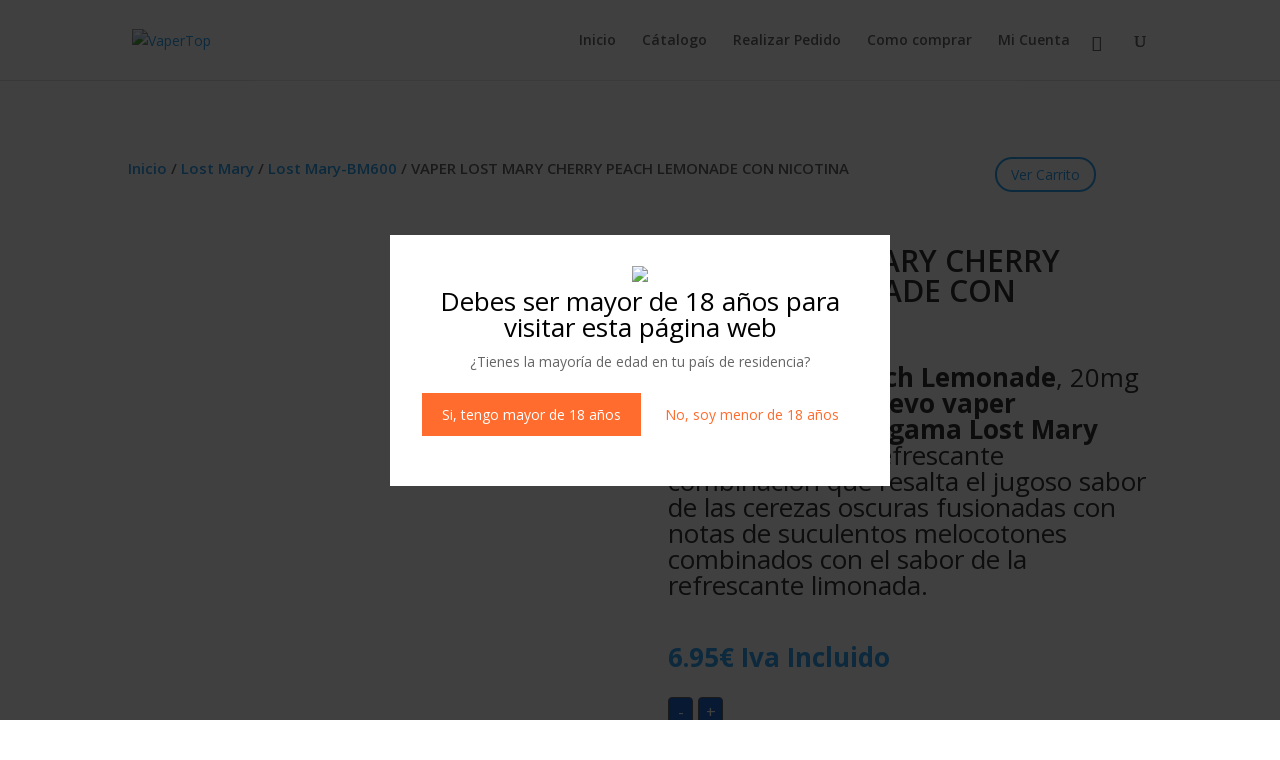

--- FILE ---
content_type: text/css
request_url: https://vapertop.com/wp-content/et-cache/84/et-core-unified-cpt-tb-528-tb-240-deferred-84.min.css?ver=1765358117
body_size: 1505
content:
div.et_pb_section.et_pb_section_0_tb_footer{background-image:url(http://vapertop.com/wp-content/uploads/2023/09/fondohumo.png)!important}.et_pb_image_0_tb_footer{padding-top:0px;width:100%;max-width:100%!important;text-align:center}.et_pb_image_0_tb_footer .et_pb_image_wrap,.et_pb_image_0_tb_footer img{width:100%}.et_pb_text_0_tb_footer h3{font-family:'Adamina',Georgia,"Times New Roman",serif;font-weight:700;font-size:30px;color:#FFFFFF!important;line-height:1.5em;text-align:center;text-shadow:0em 0.08em 0em #E02B20}.et_pb_text_0_tb_footer{background-color:RGBA(255,255,255,0);padding-top:100px!important;padding-bottom:79px!important;margin-bottom:55px!important}.et_pb_contact_field_5_tb_footer.et_pb_contact_field .input,.et_pb_contact_field_5_tb_footer.et_pb_contact_field .input[type="checkbox"]+label,.et_pb_contact_field_5_tb_footer.et_pb_contact_field .input[type="radio"]+label,.et_pb_contact_field_5_tb_footer.et_pb_contact_field .input[type="checkbox"]:checked+label i:before,.et_pb_contact_field_5_tb_footer.et_pb_contact_field .input::placeholder,.et_pb_contact_field_5_tb_footer.et_pb_contact_field .input:focus,.et_pb_contact_field_5_tb_footer.et_pb_contact_field .input[type="checkbox"]:active+label,.et_pb_contact_field_5_tb_footer.et_pb_contact_field .input[type="radio"]:active+label,.et_pb_contact_field_5_tb_footer.et_pb_contact_field .input[type="checkbox"]:checked:active+label i:before,.et_pb_contact_field_5_tb_footer.et_pb_contact_field .input:focus::placeholder{color:#FFFFFF}.et_pb_contact_field_5_tb_footer.et_pb_contact_field .input::-webkit-input-placeholder{color:#FFFFFF}.et_pb_contact_field_5_tb_footer.et_pb_contact_field .input::-moz-placeholder{color:#FFFFFF}.et_pb_contact_field_5_tb_footer.et_pb_contact_field .input::-ms-input-placeholder{color:#FFFFFF}.et_pb_contact_field_5_tb_footer.et_pb_contact_field .input:focus::-webkit-input-placeholder{color:#FFFFFF}.et_pb_contact_field_5_tb_footer.et_pb_contact_field .input:focus::-moz-placeholder{color:#FFFFFF}.et_pb_contact_field_5_tb_footer.et_pb_contact_field .input:focus::-ms-input-placeholder{color:#FFFFFF}.et_pb_contact_field_5_tb_footer .input+label,.et_pb_contact_field_5_tb_footer .input+label i:before,.et_pb_toggle_0_tb_footer.et_pb_toggle.et_pb_toggle_open h5.et_pb_toggle_title,.et_pb_toggle_0_tb_footer.et_pb_toggle.et_pb_toggle_open h1.et_pb_toggle_title,.et_pb_toggle_0_tb_footer.et_pb_toggle.et_pb_toggle_open h2.et_pb_toggle_title,.et_pb_toggle_0_tb_footer.et_pb_toggle.et_pb_toggle_open h3.et_pb_toggle_title,.et_pb_toggle_0_tb_footer.et_pb_toggle.et_pb_toggle_open h4.et_pb_toggle_title,.et_pb_toggle_0_tb_footer.et_pb_toggle.et_pb_toggle_open h6.et_pb_toggle_title,.et_pb_contact_form_0_tb_footer.et_pb_contact_form_container .et_pb_contact_right p,.et_pb_text_4_tb_footer.et_pb_text,.et_pb_text_6_tb_footer.et_pb_text{color:#FFFFFF!important}.et_pb_contact_field_5_tb_footer.et_pb_contact_field .input[type="radio"]:checked+label i:before,.et_pb_contact_field_5_tb_footer.et_pb_contact_field .input[type="radio"]:checked:active+label i:before{background-color:#FFFFFF}.et_pb_contact_form_0_tb_footer.et_pb_contact_form_container h1,.et_pb_contact_form_0_tb_footer.et_pb_contact_form_container h2.et_pb_contact_main_title,.et_pb_contact_form_0_tb_footer.et_pb_contact_form_container h3.et_pb_contact_main_title,.et_pb_contact_form_0_tb_footer.et_pb_contact_form_container h4.et_pb_contact_main_title,.et_pb_contact_form_0_tb_footer.et_pb_contact_form_container h5.et_pb_contact_main_title,.et_pb_contact_form_0_tb_footer.et_pb_contact_form_container h6.et_pb_contact_main_title{font-weight:700;font-size:27px;color:#FFFFFF!important;text-align:center}.et_pb_contact_form_0_tb_footer.et_pb_contact_form_container .input,.et_pb_contact_form_0_tb_footer.et_pb_contact_form_container .input::placeholder,.et_pb_contact_form_0_tb_footer.et_pb_contact_form_container .input[type=checkbox]+label,.et_pb_contact_form_0_tb_footer.et_pb_contact_form_container .input[type=radio]+label{font-weight:600}.et_pb_contact_form_0_tb_footer.et_pb_contact_form_container .input::-webkit-input-placeholder{font-weight:600}.et_pb_contact_form_0_tb_footer.et_pb_contact_form_container .input::-moz-placeholder{font-weight:600}.et_pb_contact_form_0_tb_footer.et_pb_contact_form_container .input:-ms-input-placeholder{font-weight:600}body #page-container .et_pb_section .et_pb_contact_form_0_tb_footer.et_pb_contact_form_container.et_pb_module .et_pb_button{color:#FFFFFF!important;border-radius:9px}.et_pb_contact_form_0_tb_footer .input,.et_pb_contact_form_0_tb_footer .input[type="checkbox"]+label i,.et_pb_contact_form_0_tb_footer .input[type="radio"]+label i{background-color:#c9c9c9}.et_pb_contact_form_0_tb_footer .input,.et_pb_contact_form_0_tb_footer .input[type="checkbox"]+label,.et_pb_contact_form_0_tb_footer .input[type="radio"]+label,.et_pb_contact_form_0_tb_footer .input[type="checkbox"]:checked+label i:before,.et_pb_contact_form_0_tb_footer .input::placeholder{color:#000000}.et_pb_contact_form_0_tb_footer .input::-webkit-input-placeholder{color:#000000;transition:background-color 300ms ease 0ms,color 300ms ease 0ms}.et_pb_contact_form_0_tb_footer .input::-moz-placeholder{color:#000000;transition:background-color 300ms ease 0ms,color 300ms ease 0ms}.et_pb_contact_form_0_tb_footer .input::-ms-input-placeholder{color:#000000;transition:background-color 300ms ease 0ms,color 300ms ease 0ms}.et_pb_contact_form_0_tb_footer .input:focus:hover,.et_pb_contact_form_0_tb_footer .input[type="checkbox"]:active:hover+label,.et_pb_contact_form_0_tb_footer .input[type="radio"]:active:hover+label,.et_pb_contact_form_0_tb_footer .input[type="checkbox"]:checked:active:hover+label i:before,.et_pb_contact_form_0_tb_footer .input:focus:hover::placeholder{color:#000000}.et_pb_contact_form_0_tb_footer .input:focus:hover::-webkit-input-placeholder{color:#000000}.et_pb_contact_form_0_tb_footer .input:focus:hover::-moz-placeholder{color:#000000}.et_pb_contact_form_0_tb_footer .input:focus:hover::-ms-input-placeholder{color:#000000}.et_pb_contact_form_0_tb_footer .input,.et_pb_contact_form_0_tb_footer .input[type="checkbox"]+label i,.et_pb_contact_form_0_tb_footer .input[type="radio"]+label i,.et_pb_contact_form_0_tb_footer .input::placeholder,.et_pb_contact_form_0_tb_footer .input{transition:background-color 300ms ease 0ms,color 300ms ease 0ms}.et_pb_contact_form_0_tb_footer .input[type="radio"]:checked+label i:before,.et_pb_contact_form_0_tb_footer .input[type="radio"]:checked:active:hover+label i:before{background-color:#000000}.et_pb_section_1_tb_footer.et_pb_section{background-color:#2800cc!important}.et_pb_text_1_tb_footer h3,.et_pb_text_2_tb_footer h3{font-weight:700;font-size:24px;color:#FFFFFF!important;text-align:center}.et_pb_image_1_tb_footer .et_pb_image_wrap img,.et_pb_image_2_tb_footer .et_pb_image_wrap img{min-height:169.1px}.et_pb_image_1_tb_footer,.et_pb_image_2_tb_footer{margin-top:-29px!important;text-align:left;margin-left:0}.et_pb_text_3_tb_footer{line-height:1em;font-weight:600;font-size:16px;line-height:1em;margin-left:85px!important;transition:margin 300ms ease 0ms}.et_pb_blurb_0_tb_footer.et_pb_blurb .et_pb_module_header,.et_pb_blurb_0_tb_footer.et_pb_blurb .et_pb_module_header a,.et_pb_blurb_1_tb_footer.et_pb_blurb .et_pb_module_header,.et_pb_blurb_1_tb_footer.et_pb_blurb .et_pb_module_header a,.et_pb_blurb_2_tb_footer.et_pb_blurb .et_pb_module_header,.et_pb_blurb_2_tb_footer.et_pb_blurb .et_pb_module_header a{color:#FFFFFF!important;transition:color 300ms ease 0ms}.et_pb_blurb_0_tb_footer.et_pb_blurb:hover .et_pb_module_header,.et_pb_blurb_0_tb_footer.et_pb_blurb:hover .et_pb_module_header a,.et_pb_blurb_1_tb_footer.et_pb_blurb:hover .et_pb_module_header,.et_pb_blurb_1_tb_footer.et_pb_blurb:hover .et_pb_module_header a,.et_pb_blurb_2_tb_footer.et_pb_blurb:hover .et_pb_module_header,.et_pb_blurb_2_tb_footer.et_pb_blurb:hover .et_pb_module_header a,.et_pb_blurb_3_tb_footer.et_pb_blurb:hover .et_pb_module_header,.et_pb_blurb_3_tb_footer.et_pb_blurb:hover .et_pb_module_header a,.et_pb_blurb_4_tb_footer.et_pb_blurb:hover .et_pb_module_header,.et_pb_blurb_4_tb_footer.et_pb_blurb:hover .et_pb_module_header a,.et_pb_blurb_5_tb_footer.et_pb_blurb:hover .et_pb_module_header,.et_pb_blurb_5_tb_footer.et_pb_blurb:hover .et_pb_module_header a{color:#f485fc!important}.et_pb_blurb_0_tb_footer .et-pb-icon,.et_pb_blurb_3_tb_footer .et-pb-icon{color:#FFFFFF;font-family:FontAwesome!important;font-weight:900!important}.et_pb_blurb_1_tb_footer .et-pb-icon,.et_pb_blurb_4_tb_footer .et-pb-icon{color:#FFFFFF;font-family:FontAwesome!important;font-weight:400!important}.et_pb_blurb_2_tb_footer .et-pb-icon,.et_pb_blurb_5_tb_footer .et-pb-icon{color:#FFFFFF;font-family:ETmodules!important;font-weight:400!important}.et_pb_row_3_tb_footer,body #page-container .et-db #et-boc .et-l .et_pb_row_3_tb_footer.et_pb_row,body.et_pb_pagebuilder_layout.single #page-container #et-boc .et-l .et_pb_row_3_tb_footer.et_pb_row,body.et_pb_pagebuilder_layout.single.et_full_width_page #page-container .et_pb_row_3_tb_footer.et_pb_row,.et_pb_row_7_tb_footer,body #page-container .et-db #et-boc .et-l .et_pb_row_7_tb_footer.et_pb_row,body.et_pb_pagebuilder_layout.single #page-container #et-boc .et-l .et_pb_row_7_tb_footer.et_pb_row,body.et_pb_pagebuilder_layout.single.et_full_width_page #page-container .et_pb_row_7_tb_footer.et_pb_row{width:100%;max-width:100%}.et_pb_menu_0_tb_footer{margin-bottom:0px!important}.et_pb_menu_0_tb_footer.et_pb_menu .nav li ul,.et_pb_menu_0_tb_footer.et_pb_menu .et_mobile_menu,.et_pb_menu_0_tb_footer.et_pb_menu .et_mobile_menu ul{background-color:#ffffff!important}.et_pb_menu_0_tb_footer .et_pb_menu_inner_container>.et_pb_menu__logo-wrap,.et_pb_menu_0_tb_footer .et_pb_menu__logo-slot{width:auto;max-width:100%}.et_pb_menu_0_tb_footer .et_pb_menu_inner_container>.et_pb_menu__logo-wrap .et_pb_menu__logo img,.et_pb_menu_0_tb_footer .et_pb_menu__logo-slot .et_pb_menu__logo-wrap img{height:auto;max-height:none}.et_pb_menu_0_tb_footer .mobile_nav .mobile_menu_bar:before,.et_pb_menu_0_tb_footer .et_pb_menu__icon.et_pb_menu__search-button,.et_pb_menu_0_tb_footer .et_pb_menu__icon.et_pb_menu__close-search-button,.et_pb_menu_0_tb_footer .et_pb_menu__icon.et_pb_menu__cart-button{color:#7EBEC5}.et_pb_text_4_tb_footer h1,.et_pb_text_6_tb_footer h1{font-size:39px;color:#FFFFFF!important;text-align:center}.et_pb_text_4_tb_footer{text-shadow:0em 0.08em 0em #e400f4;background-color:#157bb2}.et_pb_section_2_tb_footer.et_pb_section{background-color:#002b99!important}.et_pb_row_4_tb_footer.et_pb_row{padding-bottom:0px!important;margin-bottom:0px!important;padding-bottom:0px}.et_pb_row_5_tb_footer.et_pb_row{padding-bottom:6px!important;margin-top:0px!important;padding-bottom:6px}.et_pb_toggle_0_tb_footer.et_pb_toggle h5,.et_pb_toggle_0_tb_footer.et_pb_toggle h1.et_pb_toggle_title,.et_pb_toggle_0_tb_footer.et_pb_toggle h2.et_pb_toggle_title,.et_pb_toggle_0_tb_footer.et_pb_toggle h3.et_pb_toggle_title,.et_pb_toggle_0_tb_footer.et_pb_toggle h4.et_pb_toggle_title,.et_pb_toggle_0_tb_footer.et_pb_toggle h6.et_pb_toggle_title,.et_pb_text_5_tb_footer h3{font-weight:700;font-size:20px;color:#FFFFFF!important;text-align:center}.et_pb_toggle_0_tb_footer.et_pb_toggle{margin-top:1px!important}.et_pb_toggle_0_tb_footer.et_pb_toggle.et_pb_toggle_open,.et_pb_toggle_0_tb_footer.et_pb_toggle.et_pb_toggle_close{background-color:RGBA(255,255,255,0)}.et_pb_row_6_tb_footer{min-height:214px}.et_pb_row_6_tb_footer.et_pb_row{margin-top:20px!important;margin-right:auto!important;margin-left:auto!important}.et_pb_text_5_tb_footer h1,.et_pb_text_5_tb_footer h2{text-align:center}.et_pb_text_5_tb_footer{padding-top:0px!important;margin-top:-44px!important}.et_pb_blurb_3_tb_footer.et_pb_blurb .et_pb_module_header,.et_pb_blurb_3_tb_footer.et_pb_blurb .et_pb_module_header a,.et_pb_blurb_4_tb_footer.et_pb_blurb .et_pb_module_header,.et_pb_blurb_4_tb_footer.et_pb_blurb .et_pb_module_header a,.et_pb_blurb_5_tb_footer.et_pb_blurb .et_pb_module_header,.et_pb_blurb_5_tb_footer.et_pb_blurb .et_pb_module_header a{font-size:17px;color:#FFFFFF!important;transition:color 300ms ease 0ms}.et_pb_row_7_tb_footer.et_pb_row{padding-top:0px!important;padding-top:0px}.et_pb_text_6_tb_footer{font-size:11px;text-shadow:0em 0.08em 0em #e400f4;background-color:#157bb2}.et_pb_image_3_tb_footer{margin-top:-42px!important;text-align:center}.et_pb_column_0_tb_footer{background-position:left center;background-image:url(http://vapertop.com/wp-content/uploads/2023/10/POSTER-NUEVO_Mesa-de-trabajo-1-1448x20481-1-212x300.png)}.et_pb_column_1_tb_footer{padding-right:0px;padding-left:0px}.et_pb_contact_field_5_tb_footer.et_pb_contact_field .et_pb_contact_field_options_title,.et_pb_contact_form_container .et_pb_contact_field_5_tb_footer.et_pb_contact_field .input,.et_pb_contact_form_container .et_pb_contact_field_5_tb_footer.et_pb_contact_field .input::placeholder,.et_pb_contact_form_container .et_pb_contact_field_5_tb_footer.et_pb_contact_field .input[type=checkbox]+label,.et_pb_contact_form_container .et_pb_contact_field_5_tb_footer.et_pb_contact_field .input[type=radio]+label{font-weight:600;text-shadow:0em 0.08em 0em rgba(0,0,0,0.4)}.et_pb_contact_form_container .et_pb_contact_field_5_tb_footer.et_pb_contact_field .input::-webkit-input-placeholder{font-weight:600;text-shadow:0em 0.08em 0em rgba(0,0,0,0.4)}.et_pb_contact_form_container .et_pb_contact_field_5_tb_footer.et_pb_contact_field .input::-moz-placeholder{font-weight:600;text-shadow:0em 0.08em 0em rgba(0,0,0,0.4)}.et_pb_contact_form_container .et_pb_contact_field_5_tb_footer.et_pb_contact_field .input:-ms-input-placeholder{font-weight:600;text-shadow:0em 0.08em 0em rgba(0,0,0,0.4)}.et_pb_contact_field_5_tb_footer.et_pb_contact_field .input{text-shadow:0em 0.08em 0em rgba(0,0,0,0.4)}.et_pb_contact_field_5_tb_footer input,.et_pb_contact_field_5_tb_footer textarea,.et_pb_contact_field_5_tb_footer label{text-align:left}.et_pb_text_3_tb_footer:hover{margin-left:85px!important}@media only screen and (min-width:981px){.et_pb_section_2_tb_footer{display:none!important}}@media only screen and (max-width:980px){.et_pb_text_0_tb_footer h3{font-size:26px;text-align:center;text-shadow:0em 0.08em 0em #E02B20}.et_pb_text_0_tb_footer{background-image:initial;margin-top:-133px!important}body #page-container .et_pb_section .et_pb_contact_form_0_tb_footer.et_pb_contact_form_container.et_pb_module .et_pb_button:after{display:inline-block;opacity:0}body #page-container .et_pb_section .et_pb_contact_form_0_tb_footer.et_pb_contact_form_container.et_pb_module .et_pb_button:hover:after{opacity:1}.et_pb_image_1_tb_footer .et_pb_image_wrap img,.et_pb_image_2_tb_footer .et_pb_image_wrap img,.et_pb_image_3_tb_footer .et_pb_image_wrap img{width:auto}}@media only screen and (min-width:768px) and (max-width:980px){.et_pb_section_1_tb_footer{display:none!important}}@media only screen and (max-width:767px){.et_pb_text_0_tb_footer h3{font-size:22px;line-height:1.2em;text-align:center;text-shadow:0em 0.08em 0em #E02B20}.et_pb_text_0_tb_footer{background-image:initial;background-color:rgba(0,0,0,0.17);margin-top:50px!important}body #page-container .et_pb_section .et_pb_contact_form_0_tb_footer.et_pb_contact_form_container.et_pb_module .et_pb_button:after{display:inline-block;opacity:0}body #page-container .et_pb_section .et_pb_contact_form_0_tb_footer.et_pb_contact_form_container.et_pb_module .et_pb_button:hover:after{opacity:1}.et_pb_section_1_tb_footer{display:none!important}.et_pb_image_1_tb_footer .et_pb_image_wrap img,.et_pb_image_2_tb_footer .et_pb_image_wrap img,.et_pb_image_3_tb_footer .et_pb_image_wrap img{width:auto}}

--- FILE ---
content_type: application/x-javascript
request_url: https://vapertop.com/wp-content/plugins/print-invoices-packing-slip-labels-for-woocommerce/public/js/wf-woocommerce-packing-list-public.js?ver=4.5.0
body_size: 136
content:
(function( $ ) {
	'use strict';
	$(function() {

	});
})( jQuery );


function wf_Confirm_Notice_for_Manually_Creating_Invoicenumbers(url,a)
{
	/*
	1 - invoice/proforma invoice number
	2 - invoice for free order
	3 - empty from address for invoice
	11 - creditnote number
	
	*/
	if((1 === a || "1" === a) || (2 === a || "2" === a) || (3 === a || "3" === a) || ("11" === a || 11 === a))
	{
		if("2" === a || 2 === a){
			var invoice_prompt = wf_pklist_params_public.msgs.invoice_number_prompt_free_order;
		}else if("11" === a || 11 === a){
			var invoice_prompt = wf_pklist_params_public.msgs.creditnote_number_prompt;
		}else if("3" === a || 3 === a){
			var invoice_prompt = wf_pklist_params_public.msgs.invoice_number_prompt_no_from_addr;
			alert(invoice_prompt);
			return false;
		}else{
			var msg_title=((1 === a || "1" === a) ? wf_pklist_params_public.msgs.invoice_title_prompt : a);
			var invoice_prompt = msg_title+' '+wf_pklist_params_public.msgs.invoice_number_prompt;
		}
		
		if(true === wf_pklist_params_public.msgs.pop_dont_show_again){
			url = url+'&wt_dont_show_again=1';
			window.open(url, "Print", "width=800, height=600");
			setTimeout(function () {
				window.location.reload(true);
			}, 1000);
		}else{
			if(confirm (invoice_prompt))
			{                         
				window.open(url, "Print", "width=800, height=600");
				setTimeout(function () {
					window.location.reload(true);
				}, 1000);
			} else {
				return false;
			}
		}
	}
	else
	{
		window.open(url, "Print", "width=800, height=600");     
		setTimeout(function () {
			window.location.reload(true);
		}, 1000);                      
	}
	return false;
}

jQuery(document).ready(function(){
	
});